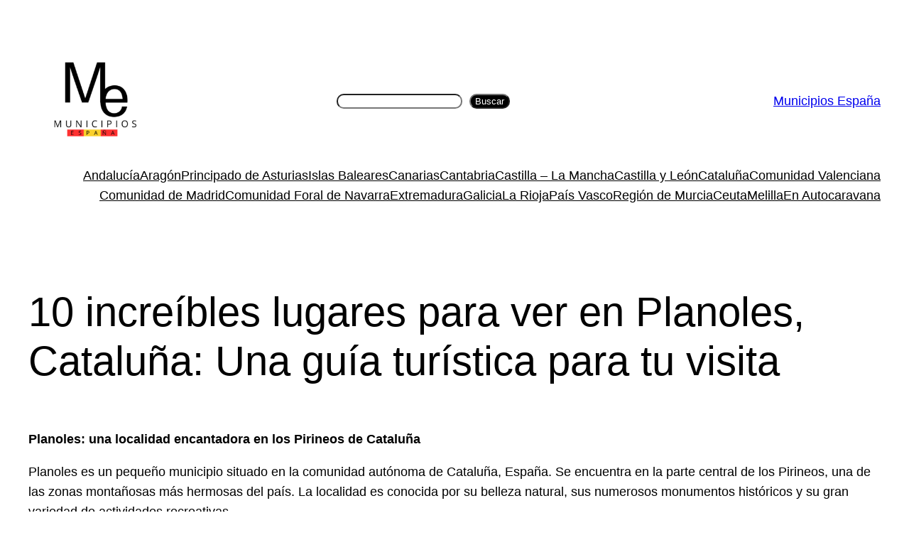

--- FILE ---
content_type: text/html; charset=utf-8
request_url: https://www.google.com/recaptcha/api2/aframe
body_size: 268
content:
<!DOCTYPE HTML><html><head><meta http-equiv="content-type" content="text/html; charset=UTF-8"></head><body><script nonce="IbDY748BRW3-MJurKnfpUg">/** Anti-fraud and anti-abuse applications only. See google.com/recaptcha */ try{var clients={'sodar':'https://pagead2.googlesyndication.com/pagead/sodar?'};window.addEventListener("message",function(a){try{if(a.source===window.parent){var b=JSON.parse(a.data);var c=clients[b['id']];if(c){var d=document.createElement('img');d.src=c+b['params']+'&rc='+(localStorage.getItem("rc::a")?sessionStorage.getItem("rc::b"):"");window.document.body.appendChild(d);sessionStorage.setItem("rc::e",parseInt(sessionStorage.getItem("rc::e")||0)+1);localStorage.setItem("rc::h",'1769011275246');}}}catch(b){}});window.parent.postMessage("_grecaptcha_ready", "*");}catch(b){}</script></body></html>